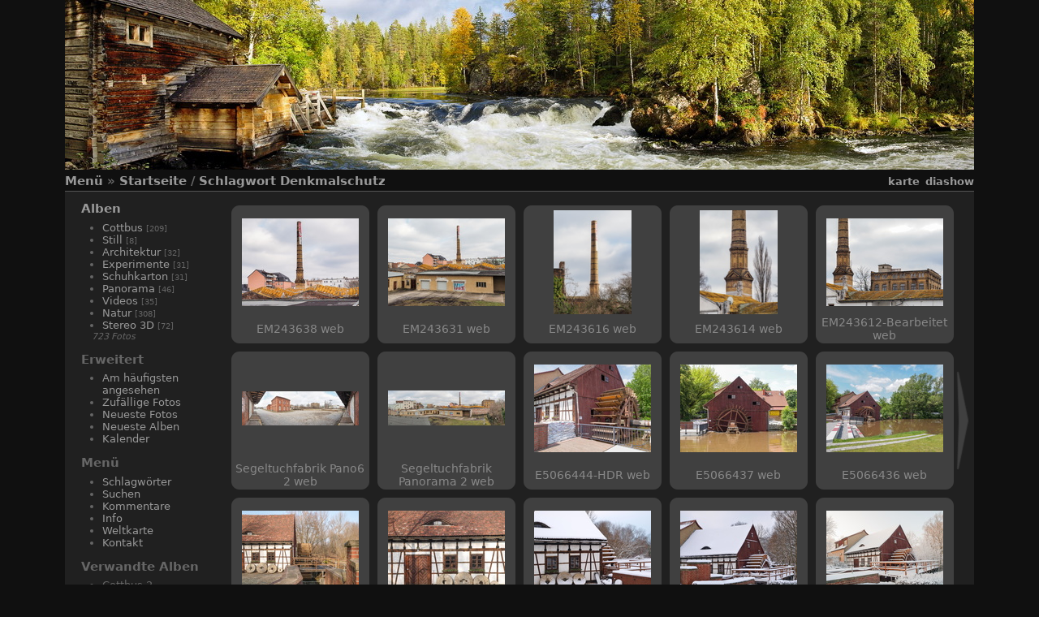

--- FILE ---
content_type: text/html; charset=utf-8
request_url: https://teichi.de/index.php?/tags/302-denkmalschutz
body_size: 4387
content:
<!DOCTYPE HTML PUBLIC "-//W3C//DTD HTML 4.01//EN" "http://www.w3.org/TR/html4/strict.dtd">
<html lang="de" dir="ltr">
<head>
<meta http-equiv="Content-Type" content="text/html; charset=utf-8">
<meta name="generator" content="Piwigo (aka PWG), see piwigo.org">
 
<meta name="description" content="Schlagwort Denkmalschutz">

<title>Schlagwort Denkmalschutz | Bilderkiste von Ingo Teich</title><link rel="shortcut icon" type="image/x-icon" href="themes/stripped/icon/favicon.ico">

<link rel="start" title="Startseite" href="/" >
<link rel="search" title="Suchen" href="search.php" >

<link rel="stylesheet" type="text/css" href="_data/combined/fncl1o.css">

 
	

			
	<!--[if lt IE 7]>
		<link rel="stylesheet" type="text/css" href="themes/stripped/fix-ie5-ie6.css">
	<![endif]-->
	<!--[if lt IE 8]>
		<link rel="stylesheet" type="text/css" href="themes/stripped/fix-ie7.css">
	<![endif]-->




<script type="text/javascript">
// configuration options
var options = { 
	imageAutosize:true,
	imageAutosizeMargin:60,
	imageAutosizeMinHeight:200,
	animatedMenu:true 

}
</script>






<script type="text/javascript">
	document.documentElement.className = 'js';
</script>



<script type="text/javascript" src="_data/combined/1d2c2y7.js"></script>
<!--[if lt IE 7]>
<script type="text/javascript" src="themes/default/js/pngfix.js"></script>
<![endif]-->




<style type="text/css">
#thumbnails li {
  position:relative !important;
  display:inline-block;
}
.photosphere-icon {
  width:32px;
  height:32px;
  position:absolute;
  margin:-16px 0 0 -16px;
  top:50%;
  left:50%;
  z-index:100 !important;
}
#theHeader div.banner { background:transparent url('./local/banners/20141208-5484ee1099dfd.jpg') center center no-repeat; height:209px; line-height:197px; font-size:2.5em; color:#fff; text-shadow:0 0 5px #000; text-align:center; }</style>
</head>

<body id="theCategoryPage" class=" ats">
<div id="the_page">


<div id="theHeader"><a href="/"><div class="banner">&nbsp;</div></a></div>

<div class="titrePage">
	<div class="browsePath">
		<span id="menuswitcher" title="Menü anzeigen/verbergen">Menü</span><span class="arrow"> »</span>
		<h2><a href="/">Startseite</a> / <a href="tags.php" title="Alle verfügbaren Schlagwörter anzeigen">Schlagwort</a> <a href="index.php?/tags/302-denkmalschutz" title="Fotos mit diesem Schlagwort anzeigen">Denkmalschutz</a></h2>
	</div>
		<div class="categoryActionsContainer">
			<ul class="categoryActions group1">
                
<li><a href="map.php?/tags/302-denkmalschutz" title="zeigt Schlagwort Denkmalschutz auf einer Karte an" rel="nofollow" class="pwg-state-default pwg-button"><span class="pwg-icon pwg-icon-map"></span><span class="pwg-button-text">Karte</span></a></li>					<li class="mainAction"><a href="picture.php?/1084/tags/302-denkmalschutz&amp;slideshow=" title="Diashow" rel="nofollow">Diashow</a></li>
			</ul>
		</div>
	</div>
<div id="content" class="menuShown">
	<div id="menubar">
	<dl id="mbCategories">
<dt>
	<a href="index.php?/categories">Alben</a>
</dt>
<dd>
  <ul>
    <li >
      <a href="index.php?/category/35"  title="209 Fotos in 7 Unteralben">Cottbus</a>
      <span class="menuInfoCatByChild" title="209 Fotos in 7 Unteralben">[209]</span>
      </li>
    
    <li >
      <a href="index.php?/category/34"  title="8 Fotos in diesem Album">Still</a>
      <span class="menuInfoCat" title="8 Fotos in diesem Album">[8]</span>
      </li>
    
    <li >
      <a href="index.php?/category/28"  title="32 Fotos in diesem Album">Architektur</a>
      <span class="menuInfoCat" title="32 Fotos in diesem Album">[32]</span>
      </li>
    
    <li >
      <a href="index.php?/category/9"  title="31 Fotos in diesem Album">Experimente</a>
      <span class="menuInfoCat" title="31 Fotos in diesem Album">[31]</span>
      </li>
    
    <li >
      <a href="index.php?/category/6"  title="31 Fotos in diesem Album">Schuhkarton</a>
      <span class="menuInfoCat" title="31 Fotos in diesem Album">[31]</span>
      </li>
    
    <li >
      <a href="index.php?/category/5"  title="46 Fotos in diesem Album">Panorama</a>
      <span class="menuInfoCat" title="46 Fotos in diesem Album">[46]</span>
      </li>
    
    <li >
      <a href="index.php?/category/3"  title="35 Fotos in diesem Album">Videos</a>
      <span class="menuInfoCat" title="35 Fotos in diesem Album">[35]</span>
      </li>
    
    <li >
      <a href="index.php?/category/1"  title="308 Fotos in 4 Unteralben">Natur</a>
      <span class="menuInfoCatByChild" title="308 Fotos in 4 Unteralben">[308]</span>
      </li>
    
    <li >
      <a href="index.php?/category/32"  title="72 Fotos in diesem Album">Stereo 3D</a>
      <span class="menuInfoCat" title="72 Fotos in diesem Album">[72]</span>
  </li></ul>

	<p class="totalImages">723 Fotos</p>
</dd>

	</dl>
	<dl id="mbSpecials">
<dt>Erweitert</dt>
<dd>
	<ul><li><a href="index.php?/most_visited" title="Die meist angesehenen Fotos anzeigen">Am häufigsten angesehen</a></li><li><a href="random.php" title="Fotos im Zufallsmodus anzeigen" rel="nofollow">Zufällige Fotos</a></li><li><a href="index.php?/recent_pics" title="Die neuesten Fotos anzeigen">Neueste Fotos</a></li><li><a href="index.php?/recent_cats" title="Kürzlich aktualisierte Alben anzeigen">Neueste Alben</a></li><li><a href="index.php?/created-monthly-calendar" title="Jeden Tag mit Fotos anzeigen, gegliedert nach Monat" rel="nofollow">Kalender</a></li></ul>
</dd>

	</dl>
	<dl id="mbMenu">
<dt>Menü</dt>
<dd>
	<ul><li><a href="tags.php" title="Alle verfügbaren Schlagwörter anzeigen">Schlagwörter</a></li><li><a href="search.php" title="Suchen" rel="search">Suchen</a></li><li><a href="comments.php" title="Die neuesten Kommentare anzeigen">Kommentare</a></li><li><a href="about.php" title="Über Piwigo">Info</a></li><li><a href="map.php?/categories" title="zeigt Bilderkiste von Ingo Teich auf einer Karte an" rel=nofollow>Weltkarte</a></li><li><a href="https://teichi.de/index.php?/contact/" title="">Kontakt</a></li></ul>
</dd>

	</dl>
	<dl id="mbRelatedCategories">
<dt>
	Verwandte Alben
</dt>
<dd>
  <ul>
    <li>
      Cottbus
      <span class="badge badgeCategories" title="sub-albums">2</span>
    <ul>
    <li>
      <a href="index.php?/category/42" title="">Stadt und Umgebung</a>
      <span class="badge" title="15 Fotos">15</span>
      </li>
    
    <li>
      Lost Places
      <span class="badge badgeCategories" title="sub-albums">1</span>
    <ul>
    <li>
      <a href="index.php?/category/37" title="">Wichernhaus</a>
      <span class="badge" title="39 Fotos">39</span>
      </li>
    </ul></li></ul></li>
    <li>
      <a href="index.php?/category/5" title="">Panorama</a>
      <span class="badge" title="2 Fotos">2</span>
  </li></ul>
</dd>

	</dl>
</div>

	<div id="content_cell">


				<div id="subcontent">
			      							<div id="thumbnails_block1">
					<div id="thumbnails_block2">
						<div class="thumbnails" id="thumbnails">
<ul class="thumbList"><li>			<span class="wrap1">
				<span class="wrap2 ">
					<a href="picture.php?/1084/tags/302-denkmalschutz"><div class="thumbframe"><div class="thumbpos">
						<img class="thumbnail" src="_data/i/upload/2019/02/15/20190215022215-71d6f57c-th.jpg" alt="EM243638 web" title="EM243638 web (32383 besuche) Der Industriekomplex der alten Segeltuchfabrik.

Bahnhofsumfeld , Brandenburg , Cottbus , Denkmals...">
														<div class="preload" style="display:none;">_data/i/upload/2019/02/15/20190215022215-71d6f57c-xx.jpg</div>
					</div></div></a>
				</span>
				<span class="thumbLegend ">
					<span class="thumbCaption">EM243638 web</span>
					<div class="thumbStats">
					</div>
				</span>
			</span>
		</li>
<li>			<span class="wrap1">
				<span class="wrap2 ">
					<a href="picture.php?/1083/tags/302-denkmalschutz"><div class="thumbframe"><div class="thumbpos">
						<img class="thumbnail" src="_data/i/upload/2019/02/15/20190215022211-28e8bfea-th.jpg" alt="EM243631 web" title="EM243631 web (24073 besuche) Der Industriekomplex der alten Segeltuchfabrik.">
														<div class="preload" style="display:none;">_data/i/upload/2019/02/15/20190215022211-28e8bfea-xx.jpg</div>
					</div></div></a>
				</span>
				<span class="thumbLegend ">
					<span class="thumbCaption">EM243631 web</span>
					<div class="thumbStats">
					</div>
				</span>
			</span>
		</li>
<li>			<span class="wrap1">
				<span class="wrap2 ">
					<a href="picture.php?/1082/tags/302-denkmalschutz"><div class="thumbframe"><div class="thumbpos">
						<img class="thumbnail" src="_data/i/upload/2019/02/15/20190215022207-5d55f7f7-th.jpg" alt="EM243616 web" title="EM243616 web (27709 besuche) Der Industriekomplex der alten Segeltuchfabrik.

Bahnhofsumfeld , Brandenburg , Cottbus , Denkmals...">
														<div class="preload" style="display:none;">_data/i/upload/2019/02/15/20190215022207-5d55f7f7-xx.jpg</div>
					</div></div></a>
				</span>
				<span class="thumbLegend ">
					<span class="thumbCaption">EM243616 web</span>
					<div class="thumbStats">
					</div>
				</span>
			</span>
		</li>
<li>			<span class="wrap1">
				<span class="wrap2 ">
					<a href="picture.php?/1081/tags/302-denkmalschutz"><div class="thumbframe"><div class="thumbpos">
						<img class="thumbnail" src="_data/i/upload/2019/02/15/20190215022158-b054f7ac-th.jpg" alt="EM243614 web" title="EM243614 web (27295 besuche) Der Industriekomplex der alten Segeltuchfabrik.

Bahnhofsumfeld , Brandenburg , Cottbus , Denkmals...">
														<div class="preload" style="display:none;">_data/i/upload/2019/02/15/20190215022158-b054f7ac-xx.jpg</div>
					</div></div></a>
				</span>
				<span class="thumbLegend ">
					<span class="thumbCaption">EM243614 web</span>
					<div class="thumbStats">
					</div>
				</span>
			</span>
		</li>
<li>			<span class="wrap1">
				<span class="wrap2 ">
					<a href="picture.php?/1080/tags/302-denkmalschutz"><div class="thumbframe"><div class="thumbpos">
						<img class="thumbnail" src="_data/i/upload/2019/02/15/20190215022153-78005574-th.jpg" alt="EM243612-Bearbeitet web" title="EM243612-Bearbeitet web (30995 besuche) Der Industriekomplex der alten Segeltuchfabrik.

Bahnhofsumfeld , Brandenburg , Cottbus , Denkmals...">
														<div class="preload" style="display:none;">_data/i/upload/2019/02/15/20190215022153-78005574-xx.jpg</div>
					</div></div></a>
				</span>
				<span class="thumbLegend ">
					<span class="thumbCaption">EM243612-Bearbeitet web</span>
					<div class="thumbStats">
					</div>
				</span>
			</span>
		</li>
<li>			<span class="wrap1">
				<span class="wrap2 ">
					<a href="picture.php?/1079/tags/302-denkmalschutz"><div class="thumbframe"><div class="thumbpos">
						<img class="thumbnail" src="_data/i/upload/2019/02/15/20190215011304-76cf9ff5-th.jpg" alt="Segeltuchfabrik Pano6 2 web" title="Segeltuchfabrik Pano6 2 web (40599 besuche) Ich stehe auf einer Laderampe auf der Rückseite des alten Güterbahnhofs. Links im Bild der denkmal...">
														<div class="preload" style="display:none;">_data/i/upload/2019/02/15/20190215011304-76cf9ff5-xx.jpg</div>
					</div></div></a>
				</span>
				<span class="thumbLegend ">
					<span class="thumbCaption">Segeltuchfabrik Pano6 2 web</span>
					<div class="thumbStats">
					</div>
				</span>
			</span>
		</li>
<li>			<span class="wrap1">
				<span class="wrap2 ">
					<a href="picture.php?/1078/tags/302-denkmalschutz"><div class="thumbframe"><div class="thumbpos">
						<img class="thumbnail" src="_data/i/upload/2019/02/15/20190215011300-b1259afc-th.jpg" alt="Segeltuchfabrik Panorama 2 web" title="Segeltuchfabrik Panorama 2 web (30039 besuche) Der Industriekomplex der alten Segeltuchfabrik rechts im Bild. Parallel zum Foto verläuft die Wilhe...">
														<div class="preload" style="display:none;">_data/i/upload/2019/02/15/20190215011300-b1259afc-xx.jpg</div>
					</div></div></a>
				</span>
				<span class="thumbLegend ">
					<span class="thumbCaption">Segeltuchfabrik Panorama 2 web</span>
					<div class="thumbStats">
					</div>
				</span>
			</span>
		</li>
<li>			<span class="wrap1">
				<span class="wrap2 ">
					<a href="picture.php?/1041/tags/302-denkmalschutz"><div class="thumbframe"><div class="thumbpos">
						<img class="thumbnail" src="_data/i/upload/2018/01/20/20180120000339-be94cf7e-th.jpg" alt="E5066444-HDR web" title="">
														<div class="preload" style="display:none;">_data/i/upload/2018/01/20/20180120000339-be94cf7e-xx.jpg</div>
					</div></div></a>
				</span>
				<span class="thumbLegend ">
					<span class="thumbCaption">E5066444-HDR web</span>
					<div class="thumbStats">
					</div>
				</span>
			</span>
		</li>
<li>			<span class="wrap1">
				<span class="wrap2 ">
					<a href="picture.php?/1040/tags/302-denkmalschutz"><div class="thumbframe"><div class="thumbpos">
						<img class="thumbnail" src="_data/i/upload/2018/01/20/20180120000332-3432f8e4-th.jpg" alt="E5066437 web" title="">
														<div class="preload" style="display:none;">_data/i/upload/2018/01/20/20180120000332-3432f8e4-xx.jpg</div>
					</div></div></a>
				</span>
				<span class="thumbLegend ">
					<span class="thumbCaption">E5066437 web</span>
					<div class="thumbStats">
					</div>
				</span>
			</span>
		</li>
<li>			<span class="wrap1">
				<span class="wrap2 ">
					<a href="picture.php?/1039/tags/302-denkmalschutz"><div class="thumbframe"><div class="thumbpos">
						<img class="thumbnail" src="_data/i/upload/2018/01/20/20180120000324-6327ac5f-th.jpg" alt="E5066436 web" title="">
														<div class="preload" style="display:none;">_data/i/upload/2018/01/20/20180120000324-6327ac5f-xx.jpg</div>
					</div></div></a>
				</span>
				<span class="thumbLegend ">
					<span class="thumbCaption">E5066436 web</span>
					<div class="thumbStats">
					</div>
				</span>
			</span>
		</li>
<li>			<span class="wrap1">
				<span class="wrap2 ">
					<a href="picture.php?/1038/tags/302-denkmalschutz"><div class="thumbframe"><div class="thumbpos">
						<img class="thumbnail" src="_data/i/upload/2018/01/20/20180120000316-52675f36-th.jpg" alt="E3290469-2 web" title="E3290469-2 web (21783 besuche) Die Spreewehrmühle mit Mühlenfließ 2011

braun, cottbus, Denkmalschutz, Fachwerk, Mahlsteine, Mü...">
														<div class="preload" style="display:none;">_data/i/upload/2018/01/20/20180120000316-52675f36-xx.jpg</div>
					</div></div></a>
				</span>
				<span class="thumbLegend ">
					<span class="thumbCaption">E3290469-2 web</span>
					<div class="thumbStats">
					</div>
				</span>
			</span>
		</li>
<li>			<span class="wrap1">
				<span class="wrap2 ">
					<a href="picture.php?/1037/tags/302-denkmalschutz"><div class="thumbframe"><div class="thumbpos">
						<img class="thumbnail" src="_data/i/upload/2018/01/20/20180120000307-7de731cf-th.jpg" alt="E3290467-2 web" title="E3290467-2 web (18832 besuche) Spreewehrmühle in Cottbus 2011

braun, cottbus, Denkmalschutz, Fachwerk, Mahlsteine, Mühle, Mühle...">
														<div class="preload" style="display:none;">_data/i/upload/2018/01/20/20180120000307-7de731cf-xx.jpg</div>
					</div></div></a>
				</span>
				<span class="thumbLegend ">
					<span class="thumbCaption">E3290467-2 web</span>
					<div class="thumbStats">
					</div>
				</span>
			</span>
		</li>
<li>			<span class="wrap1">
				<span class="wrap2 ">
					<a href="picture.php?/1036/tags/302-denkmalschutz"><div class="thumbframe"><div class="thumbpos">
						<img class="thumbnail" src="_data/i/upload/2018/01/20/20180120000301-6f222d8a-th.jpg" alt="E3033827-2 web" title="E3033827-2 web (31453 besuche) Die Spreewehrmühle im Winter 2010

braun, Cottbus, Denkmalschutz, Fachwerk, Mahlsteine, Mühle, Mü...">
														<div class="preload" style="display:none;">_data/i/upload/2018/01/20/20180120000301-6f222d8a-xx.jpg</div>
					</div></div></a>
				</span>
				<span class="thumbLegend ">
					<span class="thumbCaption">E3033827-2 web</span>
					<div class="thumbStats">
					</div>
				</span>
			</span>
		</li>
<li>			<span class="wrap1">
				<span class="wrap2 ">
					<a href="picture.php?/1035/tags/302-denkmalschutz"><div class="thumbframe"><div class="thumbpos">
						<img class="thumbnail" src="_data/i/upload/2018/01/20/20180120000256-ef13c897-th.jpg" alt="E3033825-2 web" title="E3033825-2 web (25000 besuche) Die Spreewehrmühle im Winterkleid. 2010

braun, Cottbus, Denkmalschutz, Fachwerk, Mühle, Mühlenra...">
														<div class="preload" style="display:none;">_data/i/upload/2018/01/20/20180120000256-ef13c897-xx.jpg</div>
					</div></div></a>
				</span>
				<span class="thumbLegend ">
					<span class="thumbCaption">E3033825-2 web</span>
					<div class="thumbStats">
					</div>
				</span>
			</span>
		</li>
<li>			<span class="wrap1">
				<span class="wrap2 ">
					<a href="picture.php?/1033/tags/302-denkmalschutz"><div class="thumbframe"><div class="thumbpos">
						<img class="thumbnail" src="_data/i/upload/2018/01/20/20180120000241-9696da62-th.jpg" alt="E3061421 web" title="E3061421 web (25980 besuche) Die Spreewehrmühle im Winterkleid 2009.

braun, Cottbus, Denkmalschutz, Fachwerk, Mühle, Mühlenra...">
														<div class="preload" style="display:none;">_data/i/upload/2018/01/20/20180120000241-9696da62-xx.jpg</div>
					</div></div></a>
				</span>
				<span class="thumbLegend ">
					<span class="thumbCaption">E3061421 web</span>
					<div class="thumbStats">
					</div>
				</span>
			</span>
		</li>
</ul>

</div>
<div id="thumb_navigation">
  <a id="tn_next" href="index.php?/tags/302-denkmalschutz/start-15" rel="next">&gt;</a>
</div>
					</div>
<div class="navigationBar">
  Erste Seite |
  Zurück |
          <span class="pageNumberSelected">1</span>
            <a href="index.php?/tags/302-denkmalschutz/start-15">2</a>
            <a href="index.php?/tags/302-denkmalschutz/start-30">3</a>
            <a href="index.php?/tags/302-denkmalschutz/start-45">4</a>
      | <a href="index.php?/tags/302-denkmalschutz/start-15" rel="next">Nächste</a>
  | <a href="index.php?/tags/302-denkmalschutz/start-45" rel="last">Letzte Seite</a>
</div>

				</div>
        <div class="loader"><img src="themes/stripped/images/ajax_loader.gif"></div>
					</div> <!-- subcontent -->
			</div>
	<div style="clear: both;"></div>
</div> 			<div id="footer">
				<div id="footer_left">
						<a href="identification.php" rel="nofollow">Anmeldung</a>
										
					
					<script type="text/javascript" src="themes/stripped/js/jquery-migrate.min.js?v11.5.0"></script>
<script type="text/javascript">//<![CDATA[

var error_icon = "themes/stripped/icon/errors_small.png", max_requests = 3;
<!-- Protected images by the "rightClick" plugin (version ): rightClick/template/rightClick_protect.tpl -->
jQuery(document).ready(function() {
  jQuery(document).on('contextmenu', '#theImage img,#theImage area,#akPicture,#colorbox,#sb-container,#prevnext,#theMainImage,#theImgHigh,.thumbnailCategory img,.thumbnails img,#thumbnails img,#myHomePage img,.fotorama__img,.pswp img',  function() {
    return false;
  });
	
  jQuery(document).on('dragstart', '#theImage img,#theImage area,#akPicture,#colorbox,#sb-container,#prevnext,#theMainImage,#theImgHigh,.thumbnailCategory img,.thumbnails img,#thumbnails img,#myHomePage img,.fotorama__img,.pswp img',  function() {
    return false;
  });
});
//]]></script>

				</div>
				
				<div id="copyright">
					
					Powered by
					<a href="https://de.piwigo.org" class="Piwigo"><span class="Piwigo">Piwigo</span></a>
					

						 - Kontakt
						<a href="https://teichi.de/index.php?/contact/">Webmaster </a>
				</div>
			</div>
		</div>
	</body>
</html>
